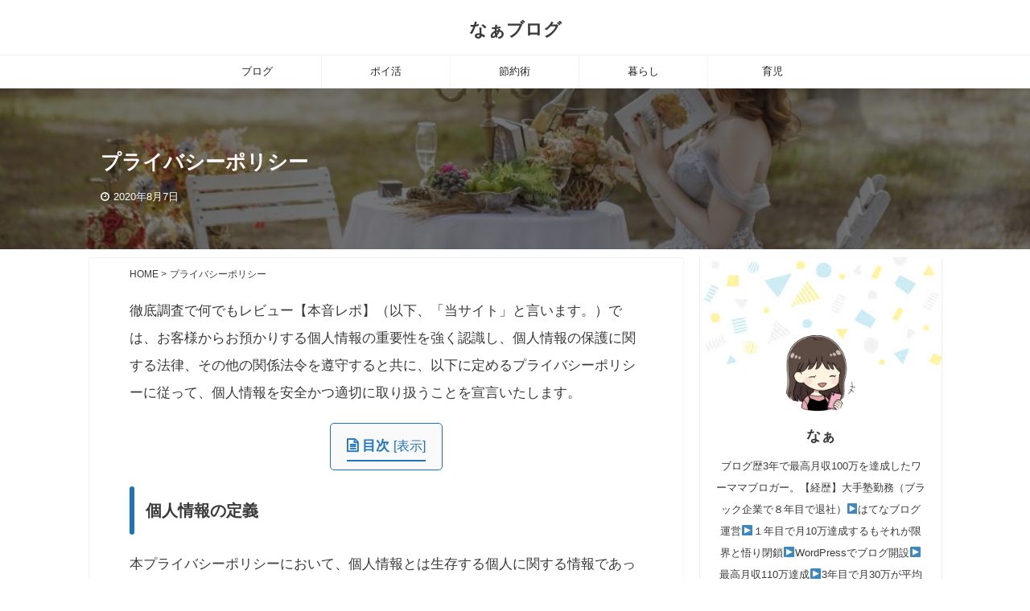

--- FILE ---
content_type: text/html; charset=UTF-8
request_url: https://best-resercher.com/privacy-policy/
body_size: 15978
content:

<!DOCTYPE html>
<!--[if lt IE 7]>
<html class="ie6" lang="ja"> <![endif]-->
<!--[if IE 7]>
<html class="i7" lang="ja"> <![endif]-->
<!--[if IE 8]>
<html class="ie" lang="ja"> <![endif]-->
<!--[if gt IE 8]><!-->
<html lang="ja" class="s-navi-search-overlay header-bar-fixable">
	<!--<![endif]-->
	<head prefix="og: http://ogp.me/ns# fb: http://ogp.me/ns/fb# article: http://ogp.me/ns/article#">
		<meta charset="UTF-8" >
		<meta name="viewport" content="width=device-width,initial-scale=1.0,user-scalable=no,viewport-fit=cover">
		<meta name="format-detection" content="telephone=no" >

		
		<link rel="alternate" type="application/rss+xml" title="なぁブログ RSS Feed" href="https://best-resercher.com/feed/" />
		<link rel="pingback" href="https://best-resercher.com/xmlrpc.php" >
		<!--[if lt IE 9]>
		<script src="https://best-resercher.com/wp-content/themes/affinger5/js/html5shiv.js"></script>
		<![endif]-->
				<meta name='robots' content='max-image-preview:large' />
<title>プライバシーポリシー - なぁブログ</title>
<link rel='dns-prefetch' href='//ajax.googleapis.com' />

<!-- SEO SIMPLE PACK 3.1.2 -->
<title>プライバシーポリシー | なぁブログ</title>
<meta name="description" content="徹底調査で何でもレビュー【本音レポ】（以下、「当サイト」と言います。）では、お客様からお預かりする個人情報の重要性を強く認識し、個人情報の保護に関する法律、その他の関係法令を遵守すると共に、以下に定めるプライバシーポリシーに従って、個人情報">
<link rel="canonical" href="https://best-resercher.com/privacy-policy/">
<meta property="og:locale" content="ja_JP">
<meta property="og:type" content="article">
<meta property="og:title" content="プライバシーポリシー | なぁブログ">
<meta property="og:description" content="徹底調査で何でもレビュー【本音レポ】（以下、「当サイト」と言います。）では、お客様からお預かりする個人情報の重要性を強く認識し、個人情報の保護に関する法律、その他の関係法令を遵守すると共に、以下に定めるプライバシーポリシーに従って、個人情報">
<meta property="og:url" content="https://best-resercher.com/privacy-policy/">
<meta property="og:site_name" content="なぁブログ">
<meta name="twitter:card" content="summary_large_image">
<!-- Google Analytics (gtag.js) -->
<script async src="https://www.googletagmanager.com/gtag/js?id=G-V50LM2YDLJ"></script>
<script>
	window.dataLayer = window.dataLayer || [];
	function gtag(){dataLayer.push(arguments);}
	gtag("js", new Date());
	gtag("config", "G-V50LM2YDLJ");
</script>
	<!-- / SEO SIMPLE PACK -->

<script type="text/javascript">
window._wpemojiSettings = {"baseUrl":"https:\/\/s.w.org\/images\/core\/emoji\/14.0.0\/72x72\/","ext":".png","svgUrl":"https:\/\/s.w.org\/images\/core\/emoji\/14.0.0\/svg\/","svgExt":".svg","source":{"concatemoji":"https:\/\/best-resercher.com\/wp-includes\/js\/wp-emoji-release.min.js?ver=6.3.1"}};
/*! This file is auto-generated */
!function(i,n){var o,s,e;function c(e){try{var t={supportTests:e,timestamp:(new Date).valueOf()};sessionStorage.setItem(o,JSON.stringify(t))}catch(e){}}function p(e,t,n){e.clearRect(0,0,e.canvas.width,e.canvas.height),e.fillText(t,0,0);var t=new Uint32Array(e.getImageData(0,0,e.canvas.width,e.canvas.height).data),r=(e.clearRect(0,0,e.canvas.width,e.canvas.height),e.fillText(n,0,0),new Uint32Array(e.getImageData(0,0,e.canvas.width,e.canvas.height).data));return t.every(function(e,t){return e===r[t]})}function u(e,t,n){switch(t){case"flag":return n(e,"\ud83c\udff3\ufe0f\u200d\u26a7\ufe0f","\ud83c\udff3\ufe0f\u200b\u26a7\ufe0f")?!1:!n(e,"\ud83c\uddfa\ud83c\uddf3","\ud83c\uddfa\u200b\ud83c\uddf3")&&!n(e,"\ud83c\udff4\udb40\udc67\udb40\udc62\udb40\udc65\udb40\udc6e\udb40\udc67\udb40\udc7f","\ud83c\udff4\u200b\udb40\udc67\u200b\udb40\udc62\u200b\udb40\udc65\u200b\udb40\udc6e\u200b\udb40\udc67\u200b\udb40\udc7f");case"emoji":return!n(e,"\ud83e\udef1\ud83c\udffb\u200d\ud83e\udef2\ud83c\udfff","\ud83e\udef1\ud83c\udffb\u200b\ud83e\udef2\ud83c\udfff")}return!1}function f(e,t,n){var r="undefined"!=typeof WorkerGlobalScope&&self instanceof WorkerGlobalScope?new OffscreenCanvas(300,150):i.createElement("canvas"),a=r.getContext("2d",{willReadFrequently:!0}),o=(a.textBaseline="top",a.font="600 32px Arial",{});return e.forEach(function(e){o[e]=t(a,e,n)}),o}function t(e){var t=i.createElement("script");t.src=e,t.defer=!0,i.head.appendChild(t)}"undefined"!=typeof Promise&&(o="wpEmojiSettingsSupports",s=["flag","emoji"],n.supports={everything:!0,everythingExceptFlag:!0},e=new Promise(function(e){i.addEventListener("DOMContentLoaded",e,{once:!0})}),new Promise(function(t){var n=function(){try{var e=JSON.parse(sessionStorage.getItem(o));if("object"==typeof e&&"number"==typeof e.timestamp&&(new Date).valueOf()<e.timestamp+604800&&"object"==typeof e.supportTests)return e.supportTests}catch(e){}return null}();if(!n){if("undefined"!=typeof Worker&&"undefined"!=typeof OffscreenCanvas&&"undefined"!=typeof URL&&URL.createObjectURL&&"undefined"!=typeof Blob)try{var e="postMessage("+f.toString()+"("+[JSON.stringify(s),u.toString(),p.toString()].join(",")+"));",r=new Blob([e],{type:"text/javascript"}),a=new Worker(URL.createObjectURL(r),{name:"wpTestEmojiSupports"});return void(a.onmessage=function(e){c(n=e.data),a.terminate(),t(n)})}catch(e){}c(n=f(s,u,p))}t(n)}).then(function(e){for(var t in e)n.supports[t]=e[t],n.supports.everything=n.supports.everything&&n.supports[t],"flag"!==t&&(n.supports.everythingExceptFlag=n.supports.everythingExceptFlag&&n.supports[t]);n.supports.everythingExceptFlag=n.supports.everythingExceptFlag&&!n.supports.flag,n.DOMReady=!1,n.readyCallback=function(){n.DOMReady=!0}}).then(function(){return e}).then(function(){var e;n.supports.everything||(n.readyCallback(),(e=n.source||{}).concatemoji?t(e.concatemoji):e.wpemoji&&e.twemoji&&(t(e.twemoji),t(e.wpemoji)))}))}((window,document),window._wpemojiSettings);
</script>
<style type="text/css">
img.wp-smiley,
img.emoji {
	display: inline !important;
	border: none !important;
	box-shadow: none !important;
	height: 1em !important;
	width: 1em !important;
	margin: 0 0.07em !important;
	vertical-align: -0.1em !important;
	background: none !important;
	padding: 0 !important;
}
</style>
	<link rel='stylesheet' id='wp-block-library-css' href='https://best-resercher.com/wp-includes/css/dist/block-library/style.min.css?ver=6.3.1' type='text/css' media='all' />
<style id='wp-block-library-inline-css' type='text/css'>
.has-text-align-justify{text-align:justify;}
</style>
<link rel='stylesheet' id='mediaelement-css' href='https://best-resercher.com/wp-includes/js/mediaelement/mediaelementplayer-legacy.min.css?ver=4.2.17' type='text/css' media='all' />
<link rel='stylesheet' id='wp-mediaelement-css' href='https://best-resercher.com/wp-includes/js/mediaelement/wp-mediaelement.min.css?ver=6.3.1' type='text/css' media='all' />
<style id='classic-theme-styles-inline-css' type='text/css'>
/*! This file is auto-generated */
.wp-block-button__link{color:#fff;background-color:#32373c;border-radius:9999px;box-shadow:none;text-decoration:none;padding:calc(.667em + 2px) calc(1.333em + 2px);font-size:1.125em}.wp-block-file__button{background:#32373c;color:#fff;text-decoration:none}
</style>
<style id='global-styles-inline-css' type='text/css'>
body{--wp--preset--color--black: #000000;--wp--preset--color--cyan-bluish-gray: #abb8c3;--wp--preset--color--white: #ffffff;--wp--preset--color--pale-pink: #f78da7;--wp--preset--color--vivid-red: #cf2e2e;--wp--preset--color--luminous-vivid-orange: #ff6900;--wp--preset--color--luminous-vivid-amber: #fcb900;--wp--preset--color--light-green-cyan: #7bdcb5;--wp--preset--color--vivid-green-cyan: #00d084;--wp--preset--color--pale-cyan-blue: #8ed1fc;--wp--preset--color--vivid-cyan-blue: #0693e3;--wp--preset--color--vivid-purple: #9b51e0;--wp--preset--color--soft-red: #e6514c;--wp--preset--color--light-grayish-red: #fdebee;--wp--preset--color--vivid-yellow: #ffc107;--wp--preset--color--very-pale-yellow: #fffde7;--wp--preset--color--very-light-gray: #fafafa;--wp--preset--color--very-dark-gray: #313131;--wp--preset--color--original-color-a: #43a047;--wp--preset--color--original-color-b: #795548;--wp--preset--color--original-color-c: #ec407a;--wp--preset--color--original-color-d: #9e9d24;--wp--preset--gradient--vivid-cyan-blue-to-vivid-purple: linear-gradient(135deg,rgba(6,147,227,1) 0%,rgb(155,81,224) 100%);--wp--preset--gradient--light-green-cyan-to-vivid-green-cyan: linear-gradient(135deg,rgb(122,220,180) 0%,rgb(0,208,130) 100%);--wp--preset--gradient--luminous-vivid-amber-to-luminous-vivid-orange: linear-gradient(135deg,rgba(252,185,0,1) 0%,rgba(255,105,0,1) 100%);--wp--preset--gradient--luminous-vivid-orange-to-vivid-red: linear-gradient(135deg,rgba(255,105,0,1) 0%,rgb(207,46,46) 100%);--wp--preset--gradient--very-light-gray-to-cyan-bluish-gray: linear-gradient(135deg,rgb(238,238,238) 0%,rgb(169,184,195) 100%);--wp--preset--gradient--cool-to-warm-spectrum: linear-gradient(135deg,rgb(74,234,220) 0%,rgb(151,120,209) 20%,rgb(207,42,186) 40%,rgb(238,44,130) 60%,rgb(251,105,98) 80%,rgb(254,248,76) 100%);--wp--preset--gradient--blush-light-purple: linear-gradient(135deg,rgb(255,206,236) 0%,rgb(152,150,240) 100%);--wp--preset--gradient--blush-bordeaux: linear-gradient(135deg,rgb(254,205,165) 0%,rgb(254,45,45) 50%,rgb(107,0,62) 100%);--wp--preset--gradient--luminous-dusk: linear-gradient(135deg,rgb(255,203,112) 0%,rgb(199,81,192) 50%,rgb(65,88,208) 100%);--wp--preset--gradient--pale-ocean: linear-gradient(135deg,rgb(255,245,203) 0%,rgb(182,227,212) 50%,rgb(51,167,181) 100%);--wp--preset--gradient--electric-grass: linear-gradient(135deg,rgb(202,248,128) 0%,rgb(113,206,126) 100%);--wp--preset--gradient--midnight: linear-gradient(135deg,rgb(2,3,129) 0%,rgb(40,116,252) 100%);--wp--preset--font-size--small: 13px;--wp--preset--font-size--medium: 20px;--wp--preset--font-size--large: 36px;--wp--preset--font-size--x-large: 42px;--wp--preset--spacing--20: 0.44rem;--wp--preset--spacing--30: 0.67rem;--wp--preset--spacing--40: 1rem;--wp--preset--spacing--50: 1.5rem;--wp--preset--spacing--60: 2.25rem;--wp--preset--spacing--70: 3.38rem;--wp--preset--spacing--80: 5.06rem;--wp--preset--shadow--natural: 6px 6px 9px rgba(0, 0, 0, 0.2);--wp--preset--shadow--deep: 12px 12px 50px rgba(0, 0, 0, 0.4);--wp--preset--shadow--sharp: 6px 6px 0px rgba(0, 0, 0, 0.2);--wp--preset--shadow--outlined: 6px 6px 0px -3px rgba(255, 255, 255, 1), 6px 6px rgba(0, 0, 0, 1);--wp--preset--shadow--crisp: 6px 6px 0px rgba(0, 0, 0, 1);}:where(.is-layout-flex){gap: 0.5em;}:where(.is-layout-grid){gap: 0.5em;}body .is-layout-flow > .alignleft{float: left;margin-inline-start: 0;margin-inline-end: 2em;}body .is-layout-flow > .alignright{float: right;margin-inline-start: 2em;margin-inline-end: 0;}body .is-layout-flow > .aligncenter{margin-left: auto !important;margin-right: auto !important;}body .is-layout-constrained > .alignleft{float: left;margin-inline-start: 0;margin-inline-end: 2em;}body .is-layout-constrained > .alignright{float: right;margin-inline-start: 2em;margin-inline-end: 0;}body .is-layout-constrained > .aligncenter{margin-left: auto !important;margin-right: auto !important;}body .is-layout-constrained > :where(:not(.alignleft):not(.alignright):not(.alignfull)){max-width: var(--wp--style--global--content-size);margin-left: auto !important;margin-right: auto !important;}body .is-layout-constrained > .alignwide{max-width: var(--wp--style--global--wide-size);}body .is-layout-flex{display: flex;}body .is-layout-flex{flex-wrap: wrap;align-items: center;}body .is-layout-flex > *{margin: 0;}body .is-layout-grid{display: grid;}body .is-layout-grid > *{margin: 0;}:where(.wp-block-columns.is-layout-flex){gap: 2em;}:where(.wp-block-columns.is-layout-grid){gap: 2em;}:where(.wp-block-post-template.is-layout-flex){gap: 1.25em;}:where(.wp-block-post-template.is-layout-grid){gap: 1.25em;}.has-black-color{color: var(--wp--preset--color--black) !important;}.has-cyan-bluish-gray-color{color: var(--wp--preset--color--cyan-bluish-gray) !important;}.has-white-color{color: var(--wp--preset--color--white) !important;}.has-pale-pink-color{color: var(--wp--preset--color--pale-pink) !important;}.has-vivid-red-color{color: var(--wp--preset--color--vivid-red) !important;}.has-luminous-vivid-orange-color{color: var(--wp--preset--color--luminous-vivid-orange) !important;}.has-luminous-vivid-amber-color{color: var(--wp--preset--color--luminous-vivid-amber) !important;}.has-light-green-cyan-color{color: var(--wp--preset--color--light-green-cyan) !important;}.has-vivid-green-cyan-color{color: var(--wp--preset--color--vivid-green-cyan) !important;}.has-pale-cyan-blue-color{color: var(--wp--preset--color--pale-cyan-blue) !important;}.has-vivid-cyan-blue-color{color: var(--wp--preset--color--vivid-cyan-blue) !important;}.has-vivid-purple-color{color: var(--wp--preset--color--vivid-purple) !important;}.has-black-background-color{background-color: var(--wp--preset--color--black) !important;}.has-cyan-bluish-gray-background-color{background-color: var(--wp--preset--color--cyan-bluish-gray) !important;}.has-white-background-color{background-color: var(--wp--preset--color--white) !important;}.has-pale-pink-background-color{background-color: var(--wp--preset--color--pale-pink) !important;}.has-vivid-red-background-color{background-color: var(--wp--preset--color--vivid-red) !important;}.has-luminous-vivid-orange-background-color{background-color: var(--wp--preset--color--luminous-vivid-orange) !important;}.has-luminous-vivid-amber-background-color{background-color: var(--wp--preset--color--luminous-vivid-amber) !important;}.has-light-green-cyan-background-color{background-color: var(--wp--preset--color--light-green-cyan) !important;}.has-vivid-green-cyan-background-color{background-color: var(--wp--preset--color--vivid-green-cyan) !important;}.has-pale-cyan-blue-background-color{background-color: var(--wp--preset--color--pale-cyan-blue) !important;}.has-vivid-cyan-blue-background-color{background-color: var(--wp--preset--color--vivid-cyan-blue) !important;}.has-vivid-purple-background-color{background-color: var(--wp--preset--color--vivid-purple) !important;}.has-black-border-color{border-color: var(--wp--preset--color--black) !important;}.has-cyan-bluish-gray-border-color{border-color: var(--wp--preset--color--cyan-bluish-gray) !important;}.has-white-border-color{border-color: var(--wp--preset--color--white) !important;}.has-pale-pink-border-color{border-color: var(--wp--preset--color--pale-pink) !important;}.has-vivid-red-border-color{border-color: var(--wp--preset--color--vivid-red) !important;}.has-luminous-vivid-orange-border-color{border-color: var(--wp--preset--color--luminous-vivid-orange) !important;}.has-luminous-vivid-amber-border-color{border-color: var(--wp--preset--color--luminous-vivid-amber) !important;}.has-light-green-cyan-border-color{border-color: var(--wp--preset--color--light-green-cyan) !important;}.has-vivid-green-cyan-border-color{border-color: var(--wp--preset--color--vivid-green-cyan) !important;}.has-pale-cyan-blue-border-color{border-color: var(--wp--preset--color--pale-cyan-blue) !important;}.has-vivid-cyan-blue-border-color{border-color: var(--wp--preset--color--vivid-cyan-blue) !important;}.has-vivid-purple-border-color{border-color: var(--wp--preset--color--vivid-purple) !important;}.has-vivid-cyan-blue-to-vivid-purple-gradient-background{background: var(--wp--preset--gradient--vivid-cyan-blue-to-vivid-purple) !important;}.has-light-green-cyan-to-vivid-green-cyan-gradient-background{background: var(--wp--preset--gradient--light-green-cyan-to-vivid-green-cyan) !important;}.has-luminous-vivid-amber-to-luminous-vivid-orange-gradient-background{background: var(--wp--preset--gradient--luminous-vivid-amber-to-luminous-vivid-orange) !important;}.has-luminous-vivid-orange-to-vivid-red-gradient-background{background: var(--wp--preset--gradient--luminous-vivid-orange-to-vivid-red) !important;}.has-very-light-gray-to-cyan-bluish-gray-gradient-background{background: var(--wp--preset--gradient--very-light-gray-to-cyan-bluish-gray) !important;}.has-cool-to-warm-spectrum-gradient-background{background: var(--wp--preset--gradient--cool-to-warm-spectrum) !important;}.has-blush-light-purple-gradient-background{background: var(--wp--preset--gradient--blush-light-purple) !important;}.has-blush-bordeaux-gradient-background{background: var(--wp--preset--gradient--blush-bordeaux) !important;}.has-luminous-dusk-gradient-background{background: var(--wp--preset--gradient--luminous-dusk) !important;}.has-pale-ocean-gradient-background{background: var(--wp--preset--gradient--pale-ocean) !important;}.has-electric-grass-gradient-background{background: var(--wp--preset--gradient--electric-grass) !important;}.has-midnight-gradient-background{background: var(--wp--preset--gradient--midnight) !important;}.has-small-font-size{font-size: var(--wp--preset--font-size--small) !important;}.has-medium-font-size{font-size: var(--wp--preset--font-size--medium) !important;}.has-large-font-size{font-size: var(--wp--preset--font-size--large) !important;}.has-x-large-font-size{font-size: var(--wp--preset--font-size--x-large) !important;}
.wp-block-navigation a:where(:not(.wp-element-button)){color: inherit;}
:where(.wp-block-post-template.is-layout-flex){gap: 1.25em;}:where(.wp-block-post-template.is-layout-grid){gap: 1.25em;}
:where(.wp-block-columns.is-layout-flex){gap: 2em;}:where(.wp-block-columns.is-layout-grid){gap: 2em;}
.wp-block-pullquote{font-size: 1.5em;line-height: 1.6;}
</style>
<link rel='stylesheet' id='contact-form-7-css' href='https://best-resercher.com/wp-content/plugins/contact-form-7/includes/css/styles.css?ver=5.6.3' type='text/css' media='all' />
<link rel='stylesheet' id='toc-screen-css' href='https://best-resercher.com/wp-content/plugins/table-of-contents-plus/screen.min.css?ver=2106' type='text/css' media='all' />
<link rel='stylesheet' id='normalize-css' href='https://best-resercher.com/wp-content/themes/affinger5/css/normalize.css?ver=1.5.9' type='text/css' media='all' />
<link rel='stylesheet' id='font-awesome-css' href='https://best-resercher.com/wp-content/themes/affinger5/css/fontawesome/css/font-awesome.min.css?ver=4.7.0' type='text/css' media='all' />
<link rel='stylesheet' id='font-awesome-animation-css' href='https://best-resercher.com/wp-content/themes/affinger5/css/fontawesome/css/font-awesome-animation.min.css?ver=6.3.1' type='text/css' media='all' />
<link rel='stylesheet' id='st_svg-css' href='https://best-resercher.com/wp-content/themes/affinger5/st_svg/style.css?ver=6.3.1' type='text/css' media='all' />
<link rel='stylesheet' id='slick-css' href='https://best-resercher.com/wp-content/themes/affinger5/vendor/slick/slick.css?ver=1.8.0' type='text/css' media='all' />
<link rel='stylesheet' id='slick-theme-css' href='https://best-resercher.com/wp-content/themes/affinger5/vendor/slick/slick-theme.css?ver=1.8.0' type='text/css' media='all' />
<link rel='stylesheet' id='style-css' href='https://best-resercher.com/wp-content/themes/affinger5/style.css?ver=6.3.1' type='text/css' media='all' />
<link rel='stylesheet' id='child-style-css' href='https://best-resercher.com/wp-content/themes/affinger5-child/style.css?ver=6.3.1' type='text/css' media='all' />
<link rel='stylesheet' id='single-css' href='https://best-resercher.com/wp-content/themes/affinger5/st-rankcss.php' type='text/css' media='all' />
<link rel='stylesheet' id='st-themecss-css' href='https://best-resercher.com/wp-content/themes/affinger5/st-themecss-loader.php?ver=6.3.1' type='text/css' media='all' />
<link rel='stylesheet' id='jetpack_css-css' href='https://best-resercher.com/wp-content/plugins/jetpack/css/jetpack.css?ver=11.4.2' type='text/css' media='all' />
<script type='text/javascript' src='//ajax.googleapis.com/ajax/libs/jquery/1.11.3/jquery.min.js?ver=1.11.3' id='jquery-js'></script>
<link rel="https://api.w.org/" href="https://best-resercher.com/wp-json/" /><link rel="alternate" type="application/json" href="https://best-resercher.com/wp-json/wp/v2/pages/3" /><link rel='shortlink' href='https://best-resercher.com/?p=3' />
<link rel="alternate" type="application/json+oembed" href="https://best-resercher.com/wp-json/oembed/1.0/embed?url=https%3A%2F%2Fbest-resercher.com%2Fprivacy-policy%2F" />
<link rel="alternate" type="text/xml+oembed" href="https://best-resercher.com/wp-json/oembed/1.0/embed?url=https%3A%2F%2Fbest-resercher.com%2Fprivacy-policy%2F&#038;format=xml" />

<!-- Twitter Cards Meta - V 2.5.4 -->
<meta name="twitter:card" content="summary" />
<meta name="twitter:site" content="@poi_kakei" />
<meta name="twitter:creator" content="@poi_kakei" />
<meta name="twitter:url" content="https://best-resercher.com/privacy-policy/" />
<meta name="twitter:title" content="プライバシーポリシー" />
<meta name="twitter:description" content="徹底調査で何でもレビュー【本音レポ】（以下、「当サイト」と言います。）では、お客様からお預かりする個人情報の重要性を強く認識し、個人情報の保護に関する法律、その他の関係法令を遵守すると共に、以下に定め ..." />
<meta name="twitter:image" content="" />
<!-- Twitter Cards Meta By WPDeveloper.net -->

<style>img#wpstats{display:none}</style>
	<meta name="robots" content="index, follow" />
<meta name="google-site-verification" content="ZDWkboaeDpDE19CYsIWgQcg12_LXNXlpQKe_ZBk7saI" />
<!-- Google tag (gtag.js) -->
<script async src="https://www.googletagmanager.com/gtag/js?id=UA-174928099-1"></script>
<script>
  window.dataLayer = window.dataLayer || [];
  function gtag(){dataLayer.push(arguments);}
  gtag('js', new Date());

  gtag('config', 'UA-174928099-1');
</script>
<script data-ad-client="ca-pub-6754140791034095" async src="https://pagead2.googlesyndication.com/pagead/js/adsbygoogle.js"></script>
<link rel="canonical" href="https://best-resercher.com/privacy-policy/" />
<noscript><style>.lazyload[data-src]{display:none !important;}</style></noscript><style>.lazyload{background-image:none !important;}.lazyload:before{background-image:none !important;}</style><style type="text/css" id="custom-background-css">
body.custom-background { background-color: #ffffff; }
</style>
	<link rel="icon" href="https://best-resercher.com/wp-content/uploads/2022/10/cropped-にこにこed-32x32.jpg" sizes="32x32" />
<link rel="icon" href="https://best-resercher.com/wp-content/uploads/2022/10/cropped-にこにこed-192x192.jpg" sizes="192x192" />
<link rel="apple-touch-icon" href="https://best-resercher.com/wp-content/uploads/2022/10/cropped-にこにこed-180x180.jpg" />
<meta name="msapplication-TileImage" content="https://best-resercher.com/wp-content/uploads/2022/10/cropped-にこにこed-270x270.jpg" />
		<style type="text/css" id="wp-custom-css">
			
/*しかくボックスCSS*/

.st-mybox {
    padding: 0.5em 1em;
    margin: 2em 0;
    background: #f0f7ff;
    border: dashed 2px #5b8bd0;/*点線*/
}
.st-mybox p {
    margin: 0; 
    padding: 0;
}		</style>
							<!-- OGP -->
	
						<meta name="twitter:card" content="summary_large_image">
				<meta name="twitter:site" content="@poi_kakei">
		<meta name="twitter:title" content="プライバシーポリシー">
		<meta name="twitter:description" content="徹底調査で何でもレビュー【本音レポ】（以下、「当サイト」と言います。）では、お客様からお預かりする個人情報の重要性を強く認識し、個人情報の保護に関する法律、その他の関係法令を遵守すると共に、以下に定め">
		<meta name="twitter:image" content="https://best-resercher.com/wp-content/themes/affinger5/images/no-img.png">
		<!-- /OGP -->
		


<script>
	jQuery(function(){
		jQuery('.st-btn-open').click(function(){
			jQuery(this).next('.st-slidebox').stop(true, true).slideToggle();
			jQuery(this).addClass('st-btn-open-click');
		});
	});
</script>


<script>
	jQuery(function(){
		jQuery("#toc_container:not(:has(ul ul))").addClass("only-toc");
		jQuery(".st-ac-box ul:has(.cat-item)").each(function(){
			jQuery(this).addClass("st-ac-cat");
		});
	});
</script>

<script>
	jQuery(function(){
					jQuery( '.post h4:not(.st-css-no):not(.st-matome):not(.rankh4):not(#reply-title):not(.point)' ).wrap( '<div class="st-h4husen-shadow"></div>' );
			jQuery( '.h4modoki' ).wrap( '<div class="st-h4husen-shadow"></div>' );
							jQuery( '.post h5:not(.st-css-no):not(.st-matome):not(.rankh5):not(.point):not(.st-cardbox-t):not(.popular-t):not(.kanren-t):not(.popular-t)' ).wrap( '<div class="st-h5husen-shadow"></div>' );
			jQuery( '.h5modoki' ).wrap( '<div class="st-h5husen-shadow"></div>' );
				jQuery('.st-star').parent('.rankh4').css('padding-bottom','5px'); // スターがある場合のランキング見出し調整
	});
</script>

	<script>
		(function (window, document, $, undefined) {
			'use strict';

			var largeScreen = window.matchMedia('screen and (min-width: 960px)');

			function resetStickyPosition() {
				$('.st-sticky, thead th, thead td').css('top', '');
			}

			function updateStickyPosition() {
				var $headerBar      = $('#s-navi dl.acordion');
				var headerBarHeight = $headerBar.height();
				var scrollTop       = $(window).scrollTop();

				$('.st-sticky, thead th, thead td').each(function (index, element) {
					var $element = $(element);
					var tagName  = $element.prop('nodeName');
					var elementTop;

					if (tagName === 'TH' || tagName === 'TD') {
						if ($element.closest('.scroll-box').length) {
							return;
						}

						elementTop = $element.parent('tr').offset().top;
					} else {
						elementTop = $element.offset().top;
					}

					if (scrollTop + headerBarHeight > elementTop) {
						if (parseInt($element.css('top'), 10) !== headerBarHeight) {
							$element.css('top', headerBarHeight);
						}
					} else {
						$element.css('top', '');
					}
				});
			}

			function resetContentPosition() {
				$('header').css('padding-top', '');
				$('#headbox-bg').css('margin-top', '');
			}

			function fixContentPosition() {
				var $headerBar = $('#s-navi dl.acordion');
				var height     = $headerBar.height();

				$headerBar.css('padding-top', height);
				$headerBar.css('margin-top', -height);
			}

			function onScroll() {
				updateStickyPosition();
			}

			function onLargeScreen() {
				$(window).off('scroll', onScroll);

				resetContentPosition();
				resetStickyPosition();
			}

			function onSmallScreen() {
				$(window).on('scroll', onScroll);

				fixContentPosition();
				updateStickyPosition();
			}

			function initialize() {
				largeScreen.addListener(function (mql) {
					if (mql.matches) {
						onLargeScreen();
					} else {
						onSmallScreen();
					}
				});

				if (largeScreen.matches) {
					onLargeScreen();
				} else {
					onSmallScreen();
				}
			}

			$(function () {
				initialize();
			});
		}(window, window.document, jQuery));

		$(function() { 
			$( window ).scroll( function () {
				if ( jQuery(this).scrollTop() > 100 ) {
					$('#s-navi dl.acordion').addClass('ac-shadow');
				} else {
					$('#s-navi dl.acordion').removeClass('ac-shadow');
				}
			});
		});
	</script>

			</head>
	<body class="privacy-policy page-template-default page page-id-3 custom-background not-front-page" >
<script data-cfasync="false" data-no-defer="1">var ewww_webp_supported=false;</script>
				<div id="st-ami">
				<div id="wrapper" class="">
				<div id="wrapper-in">
					<header id="st-headwide">
						<div id="headbox-bg">
							<div id="headbox">

								<nav id="s-navi" class="pcnone" data-st-nav data-st-nav-type="fixed">
		<dl class="acordion is-active" data-st-nav-primary>
			<dt class="trigger">
				<p class="acordion_button"><span class="op op-menu"><i class="fa st-svg-menu_thin"></i></span></p>

				
				
							<!-- 追加メニュー -->
							
							<!-- 追加メニュー2 -->
							
							</dt>

			<dd class="acordion_tree">
				<div class="acordion_tree_content">

											<div class="st-ac-box">
							<div id="search-3" class="st-widgets-box ac-widgets-top widget_search"><div id="search" class="search-custom-d">
	<form method="get" id="searchform" action="https://best-resercher.com/">
		<label class="hidden" for="s">
					</label>
		<input type="text" placeholder="" value="" name="s" id="s" />
		<input type="submit" value="&#xf002;" class="fa" id="searchsubmit" />
	</form>
</div>
<!-- /stinger --> 
</div>						</div>
					

												<div class="menu"><ul>
<li class="page_item page-item-75"><a href="https://best-resercher.com/inquiry/"><span class="menu-item-label">お問い合わせ</span></a></li>
<li class="page_item page-item-3 current_page_item"><a href="https://best-resercher.com/privacy-policy/" aria-current="page"><span class="menu-item-label">プライバシーポリシー</span></a></li>
</ul></div>
						<div class="clear"></div>

					
				</div>
			</dd>

					</dl>

					</nav>

								<div id="header-l">
									
									<div id="st-text-logo">
										
            
			
				<!-- キャプション -->
				                
					              		 	 <p class="descr sitenametop">
               		     	               			 </p>
					                    
				                
				<!-- ロゴ又はブログ名 -->
				              		  <p class="sitename"><a href="https://best-resercher.com/">
                  		                      		    なぁブログ                   		               		  </a></p>
            					<!-- ロゴ又はブログ名ここまで -->

			    
		
    									</div>
								</div><!-- /#header-l -->

								<div id="header-r" class="smanone">
									
								</div><!-- /#header-r -->
							</div><!-- /#headbox-bg -->
						</div><!-- /#headbox clearfix -->

						
						
						
						
											
	<div id="gazou-wide">
							<div id="st-menubox">
			<div id="st-menuwide">
				<nav class="smanone clearfix"><ul id="menu-%e3%83%98%e3%83%83%e3%83%80%e3%83%bc%e3%83%a1%e3%83%8b%e3%83%a5%e3%83%bc" class="menu"><li id="menu-item-2618" class="menu-item menu-item-type-taxonomy menu-item-object-category menu-item-2618"><a href="https://best-resercher.com/category/%e3%83%96%e3%83%ad%e3%82%b0/">ブログ</a></li>
<li id="menu-item-28" class="menu-item menu-item-type-taxonomy menu-item-object-category menu-item-28"><a href="https://best-resercher.com/category/etc/">ポイ活</a></li>
<li id="menu-item-26" class="menu-item menu-item-type-taxonomy menu-item-object-category menu-item-26"><a href="https://best-resercher.com/category/money/">節約術</a></li>
<li id="menu-item-25" class="menu-item menu-item-type-taxonomy menu-item-object-category menu-item-25"><a href="https://best-resercher.com/category/biyou/">暮らし</a></li>
<li id="menu-item-27" class="menu-item menu-item-type-taxonomy menu-item-object-category menu-item-27"><a href="https://best-resercher.com/category/baby/">育児</a></li>
</ul></nav>			</div>
		</div>
			
		
			</div>
					
					
					</header>

					

					<div id="content-w">

					
					
					
	
			<div id="st-header-post-under-box" class="st-header-post-data st-dark lazyload"
		     style="background:;background-size:cover;background-position: center center;" data-back="https://best-resercher.com/wp-content/uploads/2020/08/wedding-2784455_1920.jpg">
			<div class="st-content-width st-dark-cover">

									
					<p class="st-catgroup">
											</p>

				
				<p class="entry-title heder-post-data-title">プライバシーポリシー</p>

				
	<div class="blogbox ">
		<p><span class="kdate">
							<i class="fa fa-clock-o"></i><time class="updated" datetime="2020-08-07T10:42:01+0900">2020年8月7日</time>
					</span></p>
	</div>
			</div>
		</div>
	

<div id="content" class="clearfix">
	<div id="contentInner">
		<main>
			<article>

				<div id="st-page" class="post post-3 page type-page status-publish hentry">

					
						
						
						
						<!--ぱんくず -->
						<div id="breadcrumb" class="st-post-data-breadcrumb">
							<ol itemscope itemtype="http://schema.org/BreadcrumbList">
								<li itemprop="itemListElement" itemscope itemtype="http://schema.org/ListItem">
									<a href="https://best-resercher.com" itemprop="item">
										<span itemprop="name">HOME</span>
									</a>
									&gt;
									<meta itemprop="position" content="1"/>
								</li>
																							</ol>

															<h1 class="entry-title st-css-no">プライバシーポリシー</h1>
													</div>
						<!--/ ぱんくず -->

					
					<!--ループ開始 -->
											
							
							
							
							<div class="mainbox">
								<div id="nocopy" ><!-- コピー禁止エリアここから -->
									
									<div class="entry-content">
										<p>徹底調査で何でもレビュー【本音レポ】（以下、「当サイト」と言います。）では、お客様からお預かりする個人情報の重要性を強く認識し、個人情報の保護に関する法律、その他の関係法令を遵守すると共に、以下に定めるプライバシーポリシーに従って、個人情報を安全かつ適切に取り扱うことを宣言いたします。</p>
<div id="toc_container" class="no_bullets"><p class="toc_title">目次</p><ul class="toc_list"><li><a href="#i"><span class="toc_number toc_depth_1">1</span> 個人情報の定義</a></li><li><a href="#i-2"><span class="toc_number toc_depth_1">2</span> 個人情報の管理</a></li><li><a href="#i-3"><span class="toc_number toc_depth_1">3</span> 個人情報の利用目的</a></li><li><a href="#i-4"><span class="toc_number toc_depth_1">4</span> 個人情報の第三者提供</a></li><li><a href="#i-5"><span class="toc_number toc_depth_1">5</span> 個人情報の開示・訂正・削除について</a></li><li><a href="#Cookie"><span class="toc_number toc_depth_1">6</span> Cookie（クッキー）について</a></li><li><a href="#i-6"><span class="toc_number toc_depth_1">7</span> アクセス解析ツールについて</a></li><li><a href="#i-7"><span class="toc_number toc_depth_1">8</span> 本ポリシーの変更</a></li></ul></div>
<h3><span id="i">個人情報の定義</span></h3>
<p>本プライバシーポリシーにおいて、個人情報とは生存する個人に関する情報であって、氏名、生年月日、住所、電話番号、メールアドレス等、特定の個人を識別することができるものをいいます。</p>
<h3><span id="i-2">個人情報の管理</span></h3>
<p>お客様からお預かりした個人情報は、不正アクセス、紛失、漏えい等が起こらないよう、慎重かつ適切に管理します。</p>
<h3><span id="i-3">個人情報の利用目的</span></h3>
<p>当サイトでは、お客様からのお問い合わせやサービスへのお申し込み等を通じて、お客様の氏名、生年月日、住所、電話番号、メールアドレス等の個人情報をご提供いただく場合があります。その場合は、以下に示す利用目的のために、適正に利用するものと致します。</p>
<ul>
<li>お客様からのお問い合わせ等に対応するため。</li>
<li>お客様からお申し込みいただいたサービス等の提供のため。</li>
<li>メールマガジン等の配信、セミナーやイベントのご案内等のため。</li>
<li>当サイトが実施するアンケートへのご協力のお願いのため</li>
<li>商品や景品、プレゼント等の発送のため。</li>
<li>当サイトのサービス向上・改善、新サービスを検討するための分析等を行うため。</li>
<li>個人を識別できない形で統計データを作成し、当サイトおよびお客様の参考資料とするため。</li>
</ul>
<h3><span id="i-4">個人情報の第三者提供</span></h3>
<p>お客様からお預かりした個人情報を、個人情報保護法その他の法令に基づき開示が認められる場合を除き、ご本人様の同意を得ずに第三者に提供することはありません。</p>
<h3><span id="i-5">個人情報の開示・訂正・削除について</span></h3>
<p>お客様からお預かりした個人情報の開示・訂正・削除をご希望の場合は、ご本人様よりお申し出ください。適切な本人確認を行った後、速やかに対応させていただきます。</p>
<h3><span id="Cookie">Cookie（クッキー）について</span></h3>
<p>Cookie（クッキー）とは、お客様のサイト閲覧履歴を、お客様のコンピュータにデータとして保存しておく仕組みです。</p>
<p>&nbsp;</p>
<p>当サイトでは、第三者配信事業者である「Googleアドセンス」を利用しておりますが、Cookieを使用することにより、お客様の過去のアクセス情報に基づいて、適切な広告を配信する場合があります。</p>
<p>&nbsp;</p>
<p>お客様は<a href="https://adssettings.google.com/authenticated">Google広告設定</a>から、Cookieを使用したパーソナライズ広告を無効にすることができます。なお、Cookieに保存されている情報からお客様個人を特定することはできません。</p>
<p>&nbsp;</p>
<p>また、当サイトは、Amazon.co.jpを宣伝しリンクすることによってサイトが紹介料を獲得できる手段を提供することを目的に設定されたアフィリエイトプログラムである「Amazonアソシエイト・プログラム」の参加者です。</p>
<h3><span id="i-6">アクセス解析ツールについて</span></h3>
<p>当サイトは、Googleが提供するアクセス解析ツール「Googleアナリティクス」を利用しています。Googleアナリティクスは、Cookieを使用することでお客様のトラフィックデータを収集しています。</p>
<p>&nbsp;</p>
<p>お客様はブラウザの設定でCookieを無効にすることで、トラフィックデータの収集を拒否することができます。なお、トラフィックデータからお客様個人を特定することはできません。詳しくは<a href="https://marketingplatform.google.com/about/analytics/terms/jp/">Googleアナリティクス利用規約</a>をご確認ください。</p>
<h3><span id="i-7">本ポリシーの変更</span></h3>
<p>当サイトは、法令の制定、改正等により、本ポリシーを適宜見直し、予告なく変更する場合があります。本ポリシーの変更は、変更後の本ポリシーが当サイトに掲載された時点、またはその他の方法により変更後の本ポリシーが閲覧可能となった時点で有効になります。</p>
									</div>
								</div><!-- コピー禁止エリアここまで -->

																
			

															</div>

																						
							
																						
							
														
							
							
	<div class="blogbox ">
		<p><span class="kdate">
							<i class="fa fa-clock-o"></i><time class="updated" datetime="2020-08-07T10:42:01+0900">2020年8月7日</time>
					</span></p>
	</div>

							<p class="author" style="display:none;"><a href="https://best-resercher.com/author/namino/" title="namino" class="vcard author"><span class="fn">author</span></a></p>
																<!--ループ終了 -->

																
				</div>
				<!--/post-->

				
				
			</article>
		</main>
	</div>
	<!-- /#contentInner -->
	<div id="side">
	<aside>

					<div class="side-topad">
				<div id="authorst_widget-2" class="ad widget_authorst_widget"><div class="st-author-box st-author-master">

<div class="st-author-profile">
			<div class="st-author-profile-header-card"><img src="[data-uri]" data-src="https://best-resercher.com/wp-content/uploads/2020/08/images-1.jpg" decoding="async" class="lazyload"><noscript><img src="https://best-resercher.com/wp-content/uploads/2020/08/images-1.jpg" data-eio="l"></noscript></div>
		<div class="st-author-profile-avatar">
					<img src="[data-uri]" data-src="https://best-resercher.com/wp-content/uploads/2022/10/にこにこed.jpg" decoding="async" class="lazyload"><noscript><img src="https://best-resercher.com/wp-content/uploads/2022/10/にこにこed.jpg" data-eio="l"></noscript>
			</div>

	<div class="post st-author-profile-content">
		<p class="st-author-nickname">なぁ</p>
		<p class="st-author-description">ブログ歴3年で最高月収100万を達成したワーママブロガー。【経歴】大手塾勤務（ブラック企業で８年目で退社）▶はてなブログ運営▶１年目で月10万達成するもそれが限界と悟り閉鎖▶WordPressでブログ開設▶最高月収110万達成▶3年目で月30万が平均月収。ワーママでもできる稼ぎ方をリアルに発信してます。</p>
		<div class="sns">
			<ul class="profile-sns clearfix">

				
				
				
				
				
				
				
				
			</ul>
		</div>
			</div>
</div>
</div></div><div id="sidemenu_widget-1" class="ad widget_sidemenu_widget"><div id="sidebg"><div><ul>
<li class="page_item page-item-75"><a href="https://best-resercher.com/inquiry/">お問い合わせ</a></li>
<li class="page_item page-item-3 current_page_item"><a href="https://best-resercher.com/privacy-policy/" aria-current="page">プライバシーポリシー</a></li>
</ul></div>
</div></div>			</div>
		
					<div class="kanren ">
										<dl class="clearfix">
				<dt><a href="https://best-resercher.com/badcard/">
													<img width="717" height="480" src="[data-uri]" class="attachment-full size-full wp-post-image lazyload" alt="" decoding="async"   data-src="https://best-resercher.com/wp-content/uploads/2024/12/スクリーンショット-2024-12-20-11.15.53.png" data-srcset="https://best-resercher.com/wp-content/uploads/2024/12/スクリーンショット-2024-12-20-11.15.53.png 717w, https://best-resercher.com/wp-content/uploads/2024/12/スクリーンショット-2024-12-20-11.15.53-300x201.png 300w" data-sizes="auto" /><noscript><img width="717" height="480" src="https://best-resercher.com/wp-content/uploads/2024/12/スクリーンショット-2024-12-20-11.15.53.png" class="attachment-full size-full wp-post-image" alt="" decoding="async" srcset="https://best-resercher.com/wp-content/uploads/2024/12/スクリーンショット-2024-12-20-11.15.53.png 717w, https://best-resercher.com/wp-content/uploads/2024/12/スクリーンショット-2024-12-20-11.15.53-300x201.png 300w" sizes="(max-width: 717px) 100vw, 717px" data-eio="l" /></noscript>											</a></dt>
				<dd>
										<h5 class="kanren-t"><a href="https://best-resercher.com/badcard/">【クレカ不正利用】kyash（デビットカード）にマイクロソフトの請求がきて７万円を勝手に使われた話</a></h5>
						<div class="blog_info">
		<p>
							<i class="fa fa-clock-o"></i>2024/12/25					</p>
	</div>
										<div class="st-catgroup-under">
	
	<p class="st-catgroup itiran-category">
		<a href="https://best-resercher.com/category/biyou/" title="View all posts in 暮らし" rel="category tag"><span class="catname st-catid1">暮らし</span></a>	</p>
</div>				</dd>
			</dl>
								<dl class="clearfix">
				<dt><a href="https://best-resercher.com/micro/">
													<img width="1000" height="748" src="[data-uri]" class="attachment-full size-full wp-post-image lazyload" alt="" decoding="async"   data-src="https://best-resercher.com/wp-content/uploads/2024/08/スクリーンショット-2024-08-28-17.00.07.jpg" data-srcset="https://best-resercher.com/wp-content/uploads/2024/08/スクリーンショット-2024-08-28-17.00.07.jpg 1000w, https://best-resercher.com/wp-content/uploads/2024/08/スクリーンショット-2024-08-28-17.00.07-300x224.jpg 300w, https://best-resercher.com/wp-content/uploads/2024/08/スクリーンショット-2024-08-28-17.00.07-768x574.jpg 768w, https://best-resercher.com/wp-content/uploads/2024/08/スクリーンショット-2024-08-28-17.00.07-202x150.jpg 202w" data-sizes="auto" /><noscript><img width="1000" height="748" src="https://best-resercher.com/wp-content/uploads/2024/08/スクリーンショット-2024-08-28-17.00.07.jpg" class="attachment-full size-full wp-post-image" alt="" decoding="async" srcset="https://best-resercher.com/wp-content/uploads/2024/08/スクリーンショット-2024-08-28-17.00.07.jpg 1000w, https://best-resercher.com/wp-content/uploads/2024/08/スクリーンショット-2024-08-28-17.00.07-300x224.jpg 300w, https://best-resercher.com/wp-content/uploads/2024/08/スクリーンショット-2024-08-28-17.00.07-768x574.jpg 768w, https://best-resercher.com/wp-content/uploads/2024/08/スクリーンショット-2024-08-28-17.00.07-202x150.jpg 202w" sizes="(max-width: 1000px) 100vw, 1000px" data-eio="l" /></noscript>											</a></dt>
				<dd>
										<h5 class="kanren-t"><a href="https://best-resercher.com/micro/">【マイクロ法人廃業】１人で合同会社を解散した体験談とやってみた感想</a></h5>
						<div class="blog_info">
		<p>
							<i class="fa fa-clock-o"></i>2024/12/20					</p>
	</div>
										<div class="st-catgroup-under">
	
	<p class="st-catgroup itiran-category">
		<a href="https://best-resercher.com/category/%e3%83%96%e3%83%ad%e3%82%b0/" title="View all posts in ブログ" rel="category tag"><span class="catname st-catid7">ブログ</span></a>	</p>
</div>				</dd>
			</dl>
								<dl class="clearfix">
				<dt><a href="https://best-resercher.com/tv/">
													<img width="742" height="461" src="[data-uri]" class="attachment-full size-full wp-post-image lazyload" alt="" decoding="async"   data-src="https://best-resercher.com/wp-content/uploads/2024/09/スクリーンショット-2024-09-05-14.16.55.jpg" data-srcset="https://best-resercher.com/wp-content/uploads/2024/09/スクリーンショット-2024-09-05-14.16.55.jpg 742w, https://best-resercher.com/wp-content/uploads/2024/09/スクリーンショット-2024-09-05-14.16.55-300x186.jpg 300w" data-sizes="auto" /><noscript><img width="742" height="461" src="https://best-resercher.com/wp-content/uploads/2024/09/スクリーンショット-2024-09-05-14.16.55.jpg" class="attachment-full size-full wp-post-image" alt="" decoding="async" srcset="https://best-resercher.com/wp-content/uploads/2024/09/スクリーンショット-2024-09-05-14.16.55.jpg 742w, https://best-resercher.com/wp-content/uploads/2024/09/スクリーンショット-2024-09-05-14.16.55-300x186.jpg 300w" sizes="(max-width: 742px) 100vw, 742px" data-eio="l" /></noscript>											</a></dt>
				<dd>
										<h5 class="kanren-t"><a href="https://best-resercher.com/tv/">【TV撮影オファーの流れ】SNSを続けてきたらゴールデンタイムのテレビのオファーがきました</a></h5>
						<div class="blog_info">
		<p>
							<i class="fa fa-clock-o"></i>2024/9/19					</p>
	</div>
										<div class="st-catgroup-under">
	
	<p class="st-catgroup itiran-category">
		<a href="https://best-resercher.com/category/%e3%83%96%e3%83%ad%e3%82%b0/" title="View all posts in ブログ" rel="category tag"><span class="catname st-catid7">ブログ</span></a>	</p>
</div>				</dd>
			</dl>
								<dl class="clearfix">
				<dt><a href="https://best-resercher.com/kakeikannrimethods/">
													<img width="1000" height="663" src="[data-uri]" class="attachment-full size-full wp-post-image lazyload" alt="" decoding="async"   data-src="https://best-resercher.com/wp-content/uploads/2024/05/スクリーンショット-2024-05-26-18.21.22.jpg" data-srcset="https://best-resercher.com/wp-content/uploads/2024/05/スクリーンショット-2024-05-26-18.21.22.jpg 1000w, https://best-resercher.com/wp-content/uploads/2024/05/スクリーンショット-2024-05-26-18.21.22-300x199.jpg 300w, https://best-resercher.com/wp-content/uploads/2024/05/スクリーンショット-2024-05-26-18.21.22-768x509.jpg 768w" data-sizes="auto" /><noscript><img width="1000" height="663" src="https://best-resercher.com/wp-content/uploads/2024/05/スクリーンショット-2024-05-26-18.21.22.jpg" class="attachment-full size-full wp-post-image" alt="" decoding="async" srcset="https://best-resercher.com/wp-content/uploads/2024/05/スクリーンショット-2024-05-26-18.21.22.jpg 1000w, https://best-resercher.com/wp-content/uploads/2024/05/スクリーンショット-2024-05-26-18.21.22-300x199.jpg 300w, https://best-resercher.com/wp-content/uploads/2024/05/スクリーンショット-2024-05-26-18.21.22-768x509.jpg 768w" sizes="(max-width: 1000px) 100vw, 1000px" data-eio="l" /></noscript>											</a></dt>
				<dd>
										<h5 class="kanren-t"><a href="https://best-resercher.com/kakeikannrimethods/">【旦那の手取り19万の５人家族】貯金グセがついた家計管理術７選を公開</a></h5>
						<div class="blog_info">
		<p>
							<i class="fa fa-refresh"></i>2025/12/4					</p>
	</div>
										<div class="st-catgroup-under">
	
	<p class="st-catgroup itiran-category">
		<a href="https://best-resercher.com/category/money/" title="View all posts in 節約術" rel="category tag"><span class="catname st-catid3">節約術</span></a>	</p>
</div>				</dd>
			</dl>
								<dl class="clearfix">
				<dt><a href="https://best-resercher.com/blogneta/">
													<img width="1000" height="693" src="[data-uri]" class="attachment-full size-full wp-post-image lazyload" alt="" decoding="async"   data-src="https://best-resercher.com/wp-content/uploads/2024/05/スクリーンショット-2024-05-17-7.30.51.jpg" data-srcset="https://best-resercher.com/wp-content/uploads/2024/05/スクリーンショット-2024-05-17-7.30.51.jpg 1000w, https://best-resercher.com/wp-content/uploads/2024/05/スクリーンショット-2024-05-17-7.30.51-300x208.jpg 300w, https://best-resercher.com/wp-content/uploads/2024/05/スクリーンショット-2024-05-17-7.30.51-768x532.jpg 768w" data-sizes="auto" /><noscript><img width="1000" height="693" src="https://best-resercher.com/wp-content/uploads/2024/05/スクリーンショット-2024-05-17-7.30.51.jpg" class="attachment-full size-full wp-post-image" alt="" decoding="async" srcset="https://best-resercher.com/wp-content/uploads/2024/05/スクリーンショット-2024-05-17-7.30.51.jpg 1000w, https://best-resercher.com/wp-content/uploads/2024/05/スクリーンショット-2024-05-17-7.30.51-300x208.jpg 300w, https://best-resercher.com/wp-content/uploads/2024/05/スクリーンショット-2024-05-17-7.30.51-768x532.jpg 768w" sizes="(max-width: 1000px) 100vw, 1000px" data-eio="l" /></noscript>											</a></dt>
				<dd>
										<h5 class="kanren-t"><a href="https://best-resercher.com/blogneta/">保護中: 【初心者ブロガー必見】書くネタに困らないネタ探し方法5選</a></h5>
						<div class="blog_info">
		<p>
							<i class="fa fa-clock-o"></i>2024/5/22					</p>
	</div>
										<div class="st-catgroup-under">
	
	<p class="st-catgroup itiran-category">
		<a href="https://best-resercher.com/category/%e3%83%96%e3%83%ad%e3%82%b0/" title="View all posts in ブログ" rel="category tag"><span class="catname st-catid7">ブログ</span></a>	</p>
</div>				</dd>
			</dl>
					</div>
		
					<div id="mybox">
				<div id="search-2" class="ad widget_search"><div id="search" class="search-custom-d">
	<form method="get" id="searchform" action="https://best-resercher.com/">
		<label class="hidden" for="s">
					</label>
		<input type="text" placeholder="" value="" name="s" id="s" />
		<input type="submit" value="&#xf002;" class="fa" id="searchsubmit" />
	</form>
</div>
<!-- /stinger --> 
</div>
		<div id="recent-posts-2" class="ad widget_recent_entries">
		<h4 class="menu_underh2"><span>最近の投稿</span></h4>
		<ul>
											<li>
					<a href="https://best-resercher.com/badcard/">【クレカ不正利用】kyash（デビットカード）にマイクロソフトの請求がきて７万円を勝手に使われた話</a>
									</li>
											<li>
					<a href="https://best-resercher.com/micro/">【マイクロ法人廃業】１人で合同会社を解散した体験談とやってみた感想</a>
									</li>
											<li>
					<a href="https://best-resercher.com/tv/">【TV撮影オファーの流れ】SNSを続けてきたらゴールデンタイムのテレビのオファーがきました</a>
									</li>
											<li>
					<a href="https://best-resercher.com/kakeikannrimethods/">【旦那の手取り19万の５人家族】貯金グセがついた家計管理術７選を公開</a>
									</li>
											<li>
					<a href="https://best-resercher.com/blogneta/">保護中: 【初心者ブロガー必見】書くネタに困らないネタ探し方法5選</a>
									</li>
					</ul>

		</div><div id="block-2" class="ad widget_block"><p><a href="https://blogmura.com/profiles/11156519?p_cid=11156519"><img decoding="async" src="[data-uri]" alt="PVアクセスランキング にほんブログ村" data-src="https://blogparts.blogmura.com/parts_image/user/pv11156519.gif" class="lazyload"><noscript><img decoding="async" src="https://blogparts.blogmura.com/parts_image/user/pv11156519.gif" alt="PVアクセスランキング にほんブログ村" data-eio="l"></noscript></a></p></div><div id="block-3" class="ad widget_block"><a href="https://blog.with2.net/link/?id=2095356">人気ブログランキングへ</a></div>			</div>
		
		<div id="scrollad">
						<!--ここにgoogleアドセンスコードを貼ると規約違反になるので注意して下さい-->
	<div id="archives-2" class="ad widget_archive"><h4 class="menu_underh2" style="text-align:left;"><span>アーカイブ</span></h4>
			<ul>
					<li><a href='https://best-resercher.com/2024/12/'>2024年12月</a></li>
	<li><a href='https://best-resercher.com/2024/09/'>2024年9月</a></li>
	<li><a href='https://best-resercher.com/2024/05/'>2024年5月</a></li>
	<li><a href='https://best-resercher.com/2024/04/'>2024年4月</a></li>
	<li><a href='https://best-resercher.com/2024/03/'>2024年3月</a></li>
	<li><a href='https://best-resercher.com/2024/02/'>2024年2月</a></li>
	<li><a href='https://best-resercher.com/2024/01/'>2024年1月</a></li>
	<li><a href='https://best-resercher.com/2023/12/'>2023年12月</a></li>
	<li><a href='https://best-resercher.com/2023/10/'>2023年10月</a></li>
	<li><a href='https://best-resercher.com/2023/08/'>2023年8月</a></li>
	<li><a href='https://best-resercher.com/2023/07/'>2023年7月</a></li>
	<li><a href='https://best-resercher.com/2023/06/'>2023年6月</a></li>
	<li><a href='https://best-resercher.com/2023/05/'>2023年5月</a></li>
	<li><a href='https://best-resercher.com/2023/04/'>2023年4月</a></li>
	<li><a href='https://best-resercher.com/2023/03/'>2023年3月</a></li>
	<li><a href='https://best-resercher.com/2023/02/'>2023年2月</a></li>
	<li><a href='https://best-resercher.com/2023/01/'>2023年1月</a></li>
	<li><a href='https://best-resercher.com/2022/12/'>2022年12月</a></li>
	<li><a href='https://best-resercher.com/2022/11/'>2022年11月</a></li>
	<li><a href='https://best-resercher.com/2022/10/'>2022年10月</a></li>
	<li><a href='https://best-resercher.com/2022/09/'>2022年9月</a></li>
	<li><a href='https://best-resercher.com/2020/11/'>2020年11月</a></li>
	<li><a href='https://best-resercher.com/2020/10/'>2020年10月</a></li>
	<li><a href='https://best-resercher.com/2020/09/'>2020年9月</a></li>
	<li><a href='https://best-resercher.com/2020/08/'>2020年8月</a></li>
			</ul>

			</div><div id="categories-2" class="ad widget_categories"><h4 class="menu_underh2" style="text-align:left;"><span>カテゴリー</span></h4>
			<ul>
					<li class="cat-item cat-item-7"><a href="https://best-resercher.com/category/%e3%83%96%e3%83%ad%e3%82%b0/" ><span class="cat-item-label">ブログ</span></a>
</li>
	<li class="cat-item cat-item-4"><a href="https://best-resercher.com/category/etc/" ><span class="cat-item-label">ポイ活</span></a>
</li>
	<li class="cat-item cat-item-1"><a href="https://best-resercher.com/category/biyou/" ><span class="cat-item-label">暮らし</span></a>
</li>
	<li class="cat-item cat-item-3"><a href="https://best-resercher.com/category/money/" ><span class="cat-item-label">節約術</span></a>
</li>
	<li class="cat-item cat-item-2"><a href="https://best-resercher.com/category/baby/" ><span class="cat-item-label">育児</span></a>
</li>
			</ul>

			</div>			
		</div>
	</aside>
</div>
<!-- /#side -->
</div>
<!--/#content -->
</div><!-- /contentw -->
<footer>
	<div id="footer">
		<div id="footer-in">
			<div class="footermenubox clearfix "><ul id="menu-%e3%83%95%e3%83%83%e3%83%80%e3%83%bc%e3%83%a1%e3%83%8b%e3%83%a5%e3%83%bc" class="footermenust"><li id="menu-item-72" class="menu-item menu-item-type-post_type menu-item-object-page menu-item-privacy-policy current-menu-item page_item page-item-3 current_page_item menu-item-72"><a rel="privacy-policy" href="https://best-resercher.com/privacy-policy/" aria-current="page">プライバシーポリシー</a></li>
<li id="menu-item-78" class="menu-item menu-item-type-post_type menu-item-object-page menu-item-78"><a href="https://best-resercher.com/inquiry/">お問い合わせ</a></li>
<li id="menu-item-2567" class="menu-item menu-item-type-taxonomy menu-item-object-category menu-item-2567"><a href="https://best-resercher.com/category/etc/">ポイ活</a></li>
<li id="menu-item-2568" class="menu-item menu-item-type-taxonomy menu-item-object-category menu-item-2568"><a href="https://best-resercher.com/category/%e3%83%96%e3%83%ad%e3%82%b0/">ブログ</a></li>
<li id="menu-item-2569" class="menu-item menu-item-type-taxonomy menu-item-object-category menu-item-2569"><a href="https://best-resercher.com/category/baby/">育児</a></li>
<li id="menu-item-2570" class="menu-item menu-item-type-taxonomy menu-item-object-category menu-item-2570"><a href="https://best-resercher.com/category/money/">節約術</a></li>
<li id="menu-item-2571" class="menu-item menu-item-type-taxonomy menu-item-object-category menu-item-2571"><a href="https://best-resercher.com/category/biyou/">暮らし</a></li>
</ul></div>
												<div class="footer-wbox clearfix">
						<div class="footer-r footer-column3 clearfix">
							<div class="footer-r-2">
								<div id="stnews_widget-1" class="footer-rbox widget_stnews_widget"><div id="newsin">
	<div id="topnews-box" class="clearfix">
		<div class="rss-bar"><span class="news-ca"><i class="fa fa-rss-square"></i>&nbsp;お知らせ</span></div>
	<div>
					<dl>
			<dt>
				<span>2024.12.25</span>
			</dt>
			<dd>
				<a href="https://best-resercher.com/badcard/" title="【クレカ不正利用】kyash（デビットカード）にマイクロソフトの請求がきて７万円を勝手に使われた話">【クレカ不正利用】kyash（デビットカード）にマイクロソフトの請求がきて７万円を勝手に使われた話</a>
			</dd>
		</dl>
			<dl>
			<dt>
				<span>2024.12.20</span>
			</dt>
			<dd>
				<a href="https://best-resercher.com/micro/" title="【マイクロ法人廃業】１人で合同会社を解散した体験談とやってみた感想">【マイクロ法人廃業】１人で合同会社を解散した体験談とやってみた感想</a>
			</dd>
		</dl>
			<dl>
			<dt>
				<span>2024.09.19</span>
			</dt>
			<dd>
				<a href="https://best-resercher.com/tv/" title="【TV撮影オファーの流れ】SNSを続けてきたらゴールデンタイムのテレビのオファーがきました">【TV撮影オファーの流れ】SNSを続けてきたらゴールデンタイムのテレビのオファーがきました</a>
			</dd>
		</dl>
			<dl>
			<dt>
				<span>2024.05.26</span>
			</dt>
			<dd>
				<a href="https://best-resercher.com/kakeikannrimethods/" title="【旦那の手取り19万の５人家族】貯金グセがついた家計管理術７選を公開">【旦那の手取り19万の５人家族】貯金グセがついた家計管理術７選を公開</a>
			</dd>
		</dl>
			<dl>
			<dt>
				<span>2024.05.22</span>
			</dt>
			<dd>
				<a href="https://best-resercher.com/blogneta/" title="保護中: 【初心者ブロガー必見】書くネタに困らないネタ探し方法5選">保護中: 【初心者ブロガー必見】書くネタに困らないネタ探し方法5選</a>
			</dd>
		</dl>
		</div></div></div></div>							</div>
							<div class="footer-r-3">
															</div>
						</div>
						<div class="footer-l">
							<!-- フッターのメインコンテンツ -->


	<div id="st-text-logo">

		<h3 class="footerlogo">
		<!-- ロゴ又はブログ名 -->
					<a href="https://best-resercher.com/">
														なぁブログ												</a>
				</h3>
					<p class="footer-description">
				<a href="https://best-resercher.com/"></a>
			</p>

	</div>
		

						<div class="st-footer-tel">
				
			</div>
								</div>
					</div>
									</div>
	</div>
</footer>
</div>
<!-- /#wrapperin -->
</div>
<!-- /#wrapper -->
</div><!-- /#st-ami -->
<p class="copyr" data-copyr><small>&copy; 2026 なぁブログ  Powered by <a href="http://manualstinger.com/cr" rel="nofollow">AFFINGER5</a></small></p><script type='text/javascript' src='https://best-resercher.com/wp-includes/js/comment-reply.min.js?ver=6.3.1' id='comment-reply-js'></script>
<script id="eio-lazy-load-js-before" type="text/javascript">
var eio_lazy_vars = {"exactdn_domain":"","skip_autoscale":0,"threshold":0};
</script>
<script type='text/javascript' src='https://best-resercher.com/wp-content/plugins/ewww-image-optimizer/includes/lazysizes.min.js?ver=692' id='eio-lazy-load-js'></script>
<script type='text/javascript' src='https://best-resercher.com/wp-content/plugins/contact-form-7/includes/swv/js/index.js?ver=5.6.3' id='swv-js'></script>
<script type='text/javascript' id='contact-form-7-js-extra'>
/* <![CDATA[ */
var wpcf7 = {"api":{"root":"https:\/\/best-resercher.com\/wp-json\/","namespace":"contact-form-7\/v1"}};
/* ]]> */
</script>
<script type='text/javascript' src='https://best-resercher.com/wp-content/plugins/contact-form-7/includes/js/index.js?ver=5.6.3' id='contact-form-7-js'></script>
<script type='text/javascript' id='toc-front-js-extra'>
/* <![CDATA[ */
var tocplus = {"visibility_show":"\u8868\u793a","visibility_hide":"\u975e\u8868\u793a","visibility_hide_by_default":"1","width":"Auto"};
/* ]]> */
</script>
<script type='text/javascript' src='https://best-resercher.com/wp-content/plugins/table-of-contents-plus/front.min.js?ver=2106' id='toc-front-js'></script>
<script type='text/javascript' src='https://best-resercher.com/wp-content/themes/affinger5/vendor/slick/slick.js?ver=1.5.9' id='slick-js'></script>
<script type='text/javascript' id='base-js-extra'>
/* <![CDATA[ */
var ST = {"ajax_url":"https:\/\/best-resercher.com\/wp-admin\/admin-ajax.php","expand_accordion_menu":"","sidemenu_accordion":"","is_mobile":""};
/* ]]> */
</script>
<script type='text/javascript' src='https://best-resercher.com/wp-content/themes/affinger5/js/base.js?ver=6.3.1' id='base-js'></script>
<script type='text/javascript' src='https://best-resercher.com/wp-content/themes/affinger5/js/scroll.js?ver=6.3.1' id='scroll-js'></script>
<script type='text/javascript' src='https://best-resercher.com/wp-content/themes/affinger5/js/st-copy-text.js?ver=6.3.1' id='st-copy-text-js'></script>
	<script>
		(function (window, document, $, undefined) {
			'use strict';

			$(function () {
				var s = $('[data-copyr]'), t = $('#footer-in');
				
				s.length && t.length && t.append(s);
			});
		}(window, window.document, jQuery));
	</script><script src='https://stats.wp.com/e-202604.js' defer></script>
<script>
	_stq = window._stq || [];
	_stq.push([ 'view', {v:'ext',j:'1:11.4.2',blog:'181200799',post:'3',tz:'9',srv:'best-resercher.com'} ]);
	_stq.push([ 'clickTrackerInit', '181200799', '3' ]);
</script>
					<div id="page-top"><a href="#wrapper" class="fa fa-angle-up"></a></div>
		</body></html>


--- FILE ---
content_type: text/html; charset=utf-8
request_url: https://www.google.com/recaptcha/api2/aframe
body_size: 267
content:
<!DOCTYPE HTML><html><head><meta http-equiv="content-type" content="text/html; charset=UTF-8"></head><body><script nonce="cUS_EUpQ-5D3ByO23lk9Nw">/** Anti-fraud and anti-abuse applications only. See google.com/recaptcha */ try{var clients={'sodar':'https://pagead2.googlesyndication.com/pagead/sodar?'};window.addEventListener("message",function(a){try{if(a.source===window.parent){var b=JSON.parse(a.data);var c=clients[b['id']];if(c){var d=document.createElement('img');d.src=c+b['params']+'&rc='+(localStorage.getItem("rc::a")?sessionStorage.getItem("rc::b"):"");window.document.body.appendChild(d);sessionStorage.setItem("rc::e",parseInt(sessionStorage.getItem("rc::e")||0)+1);localStorage.setItem("rc::h",'1769284148161');}}}catch(b){}});window.parent.postMessage("_grecaptcha_ready", "*");}catch(b){}</script></body></html>